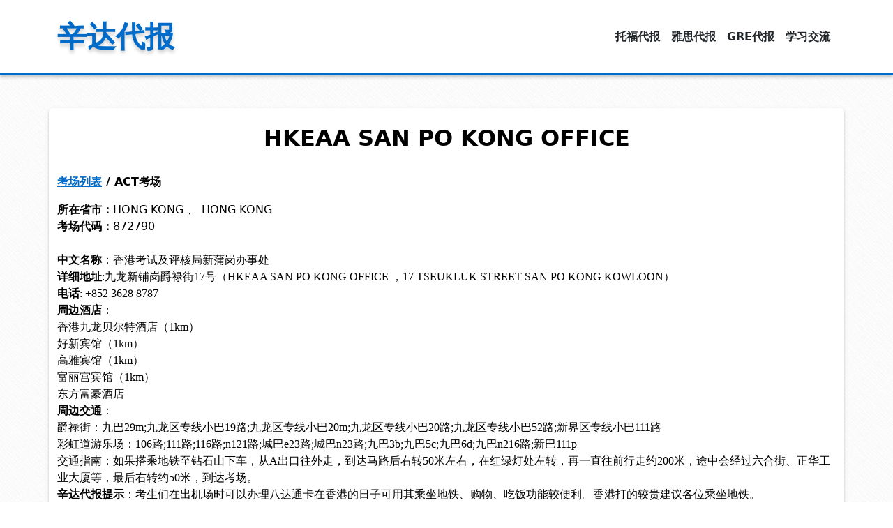

--- FILE ---
content_type: text/html; charset=utf-8
request_url: https://www.ixinda.com/Home/SiteShow?id=593&name=ACT
body_size: 7038
content:

<!DOCTYPE html>

<html>
<head>
    <meta name="viewport" content="width=device-width" />
    <title>HKEAA SAN PO KONG OFFICE</title>
    <link rel="shortcut icon" type="image/ico" href="/Images/favicon.ico" />
    <link href="/lib/bootstrap/dist/css/bootstrap.min.css" rel="stylesheet" />
</head>
<body>
    <!--Logo+导航部分-->
    <style> 

    .navbar-box {
        background-color: #ffffff;
        border-bottom-color: #006bc8;
        border-bottom-style: solid;
        border-bottom-width: 2px;
        box-shadow: 0 4px 4px rgba(0, 0, 0, 0.2);
    }
</style>
<link href="/css/_Head-Style.css" rel="stylesheet" />
<div class="navbar-box">
    <div class="container">
        <!-- fixed-top-->
        <header class="d-flex flex-wrap align-items-center justify-content-center justify-content-md-between py-3">
            <a class="navbar-brand fw-bold" style="color: #006bc8;font-size:42px;text-shadow: 0 4px 5px rgba(0, 0, 0, 0.2), 0 -2px 1px rgba(0, 0, 0, 0);" href="/">辛达代报</a>
            <ul class="nav col-12 col-md-auto justify-content-center">
                <li>
                    <a class="nav-link px-2 link-dark fw-bolder" target="_blank" href="http://u.ixinda.com/">托福代报</a>
                </li>
                <li>
                    <a class="nav-link px-2 link-dark fw-bolder" target="_blank" href="http://u.ixinda.com/">雅思代报</a>
                </li>
                <li>
                    <a class="nav-link px-2 link-dark fw-bolder" target="_blank" href="http://u.ixinda.com/">GRE代报</a>
                </li>
                <li>
                    <a class="nav-link px-2 link-dark fw-bolder" target="_blank" href="/Home/ArticleList">学习交流</a>
                </li>
            </ul>
        </header>
    </div>
</div>
<script>
    var _hmt = _hmt || [];
    (function () {
        var hm = document.createElement("script");
        hm.src = "https://hm.baidu.com/hm.js?b0817c502b4f1c6f43080325d0707aff";
        var s = document.getElementsByTagName("script")[0];
        s.parentNode.insertBefore(hm, s);
    })();
</script>

    <br />
    <br />
    <div class="container bg02">
        <br />
            <div class="text-center">
                <h2><strong>HKEAA SAN PO KONG OFFICE</strong></h2>
            </div>
            <br />
            <div>
                <p><strong><a href="/Home/SiteList?name=ACT" target="_blank">考场列表</a> / ACT&#x8003;&#x573A;</strong></p>
                <span><strong>所在省市：</strong>HONG KONG 、 HONG KONG</span><br />
                <span><strong>考场代码：</strong>872790</span>
            </div>
            <br />
            <div>
                <p class="p" style="margin-top:0.0000pt;margin-right:0.0000pt;margin-bottom:0.0000pt;margin-left:0.0000pt;mso-para-margin-right:0.0000gd;mso-para-margin-left:0.0000gd;text-indent:0.0000pt;mso-char-indent-count:0.0000;padding:0pt 0pt 0pt 0pt ;text-autospace:ideograph-numeric;mso-pagination:widow-orphan;"><!--[if gte mso 9]><xml><w:WordDocument><w:BrowserLevel>MicrosoftInternetExplorer4</w:BrowserLevel><w:DisplayHorizontalDrawingGridEvery>0</w:DisplayHorizontalDrawingGridEvery><w:DisplayVerticalDrawingGridEvery>2</w:DisplayVerticalDrawingGridEvery><w:DocumentKind>DocumentNotSpecified</w:DocumentKind><w:DrawingGridVerticalSpacing>7.8 磅</w:DrawingGridVerticalSpacing><w:PunctuationKerning></w:PunctuationKerning><w:View>Normal</w:View><w:Compatibility><w:DontGrowAutofit></w:DontGrowAutofit><w:BalanceSingleByteDoubleByteWidth></w:BalanceSingleByteDoubleByteWidth><w:DoNotExpandShiftReturn></w:DoNotExpandShiftReturn><w:UseFELayout></w:UseFELayout></w:Compatibility><w:Zoom>0</w:Zoom></w:WordDocument></xml><![endif]--><!--[if gte mso 9]><xml><w:LatentStyles DefLockedState="false"  DefUnhideWhenUsed="true"  DefSemiHidden="true"  DefQFormat="false"  DefPriority="99"  LatentStyleCount="260" >
<w:LsdException Locked="false"  Priority="99"  SemiHidden="false"  Name="Normal" ></w:LsdException>
<w:LsdException Locked="false"  Priority="99"  SemiHidden="false"  Name="heading 1" ></w:LsdException>
<w:LsdException Locked="false"  Priority="99"  SemiHidden="false"  Name="heading 2" ></w:LsdException>
<w:LsdException Locked="false"  Priority="99"  SemiHidden="false"  Name="heading 3" ></w:LsdException>
<w:LsdException Locked="false"  Priority="99"  SemiHidden="false"  Name="heading 4" ></w:LsdException>
<w:LsdException Locked="false"  Priority="99"  SemiHidden="false"  Name="heading 5" ></w:LsdException>
<w:LsdException Locked="false"  Priority="99"  SemiHidden="false"  Name="heading 6" ></w:LsdException>
<w:LsdException Locked="false"  Priority="99"  SemiHidden="false"  Name="heading 7" ></w:LsdException>
<w:LsdException Locked="false"  Priority="99"  SemiHidden="false"  Name="heading 8" ></w:LsdException>
<w:LsdException Locked="false"  Priority="99"  SemiHidden="false"  Name="heading 9" ></w:LsdException>
<w:LsdException Locked="false"  Priority="99"  SemiHidden="false"  Name="index 1" ></w:LsdException>
<w:LsdException Locked="false"  Priority="99"  SemiHidden="false"  Name="index 2" ></w:LsdException>
<w:LsdException Locked="false"  Priority="99"  SemiHidden="false"  Name="index 3" ></w:LsdException>
<w:LsdException Locked="false"  Priority="99"  SemiHidden="false"  Name="index 4" ></w:LsdException>
<w:LsdException Locked="false"  Priority="99"  SemiHidden="false"  Name="index 5" ></w:LsdException>
<w:LsdException Locked="false"  Priority="99"  SemiHidden="false"  Name="index 6" ></w:LsdException>
<w:LsdException Locked="false"  Priority="99"  SemiHidden="false"  Name="index 7" ></w:LsdException>
<w:LsdException Locked="false"  Priority="99"  SemiHidden="false"  Name="index 8" ></w:LsdException>
<w:LsdException Locked="false"  Priority="99"  SemiHidden="false"  Name="index 9" ></w:LsdException>
<w:LsdException Locked="false"  Priority="99"  SemiHidden="false"  Name="toc 1" ></w:LsdException>
<w:LsdException Locked="false"  Priority="99"  SemiHidden="false"  Name="toc 2" ></w:LsdException>
<w:LsdException Locked="false"  Priority="99"  SemiHidden="false"  Name="toc 3" ></w:LsdException>
<w:LsdException Locked="false"  Priority="99"  SemiHidden="false"  Name="toc 4" ></w:LsdException>
<w:LsdException Locked="false"  Priority="99"  SemiHidden="false"  Name="toc 5" ></w:LsdException>
<w:LsdException Locked="false"  Priority="99"  SemiHidden="false"  Name="toc 6" ></w:LsdException>
<w:LsdException Locked="false"  Priority="99"  SemiHidden="false"  Name="toc 7" ></w:LsdException>
<w:LsdException Locked="false"  Priority="99"  SemiHidden="false"  Name="toc 8" ></w:LsdException>
<w:LsdException Locked="false"  Priority="99"  SemiHidden="false"  Name="toc 9" ></w:LsdException>
<w:LsdException Locked="false"  Priority="99"  SemiHidden="false"  Name="Normal Indent" ></w:LsdException>
<w:LsdException Locked="false"  Priority="99"  SemiHidden="false"  Name="footnote text" ></w:LsdException>
<w:LsdException Locked="false"  Priority="99"  SemiHidden="false"  Name="annotation text" ></w:LsdException>
<w:LsdException Locked="false"  Priority="99"  SemiHidden="false"  Name="header" ></w:LsdException>
<w:LsdException Locked="false"  Priority="99"  SemiHidden="false"  Name="footer" ></w:LsdException>
<w:LsdException Locked="false"  Priority="99"  SemiHidden="false"  Name="index heading" ></w:LsdException>
<w:LsdException Locked="false"  Priority="99"  SemiHidden="false"  Name="caption" ></w:LsdException>
<w:LsdException Locked="false"  Priority="99"  SemiHidden="false"  Name="table of figures" ></w:LsdException>
<w:LsdException Locked="false"  Priority="99"  SemiHidden="false"  Name="envelope address" ></w:LsdException>
<w:LsdException Locked="false"  Priority="99"  SemiHidden="false"  Name="envelope return" ></w:LsdException>
<w:LsdException Locked="false"  Priority="99"  SemiHidden="false"  Name="footnote reference" ></w:LsdException>
<w:LsdException Locked="false"  Priority="99"  SemiHidden="false"  Name="annotation reference" ></w:LsdException>
<w:LsdException Locked="false"  Priority="99"  SemiHidden="false"  Name="line number" ></w:LsdException>
<w:LsdException Locked="false"  Priority="99"  SemiHidden="false"  Name="page number" ></w:LsdException>
<w:LsdException Locked="false"  Priority="99"  SemiHidden="false"  Name="endnote reference" ></w:LsdException>
<w:LsdException Locked="false"  Priority="99"  SemiHidden="false"  Name="endnote text" ></w:LsdException>
<w:LsdException Locked="false"  Priority="99"  SemiHidden="false"  Name="table of authorities" ></w:LsdException>
<w:LsdException Locked="false"  Priority="99"  SemiHidden="false"  Name="macro" ></w:LsdException>
<w:LsdException Locked="false"  Priority="99"  SemiHidden="false"  Name="toa heading" ></w:LsdException>
<w:LsdException Locked="false"  Priority="99"  SemiHidden="false"  Name="List" ></w:LsdException>
<w:LsdException Locked="false"  Priority="99"  SemiHidden="false"  Name="List Bullet" ></w:LsdException>
<w:LsdException Locked="false"  Priority="99"  SemiHidden="false"  Name="List Number" ></w:LsdException>
<w:LsdException Locked="false"  Priority="99"  SemiHidden="false"  Name="List 2" ></w:LsdException>
<w:LsdException Locked="false"  Priority="99"  SemiHidden="false"  Name="List 3" ></w:LsdException>
<w:LsdException Locked="false"  Priority="99"  SemiHidden="false"  Name="List 4" ></w:LsdException>
<w:LsdException Locked="false"  Priority="99"  SemiHidden="false"  Name="List 5" ></w:LsdException>
<w:LsdException Locked="false"  Priority="99"  SemiHidden="false"  Name="List Bullet 2" ></w:LsdException>
<w:LsdException Locked="false"  Priority="99"  SemiHidden="false"  Name="List Bullet 3" ></w:LsdException>
<w:LsdException Locked="false"  Priority="99"  SemiHidden="false"  Name="List Bullet 4" ></w:LsdException>
<w:LsdException Locked="false"  Priority="99"  SemiHidden="false"  Name="List Bullet 5" ></w:LsdException>
<w:LsdException Locked="false"  Priority="99"  SemiHidden="false"  Name="List Number 2" ></w:LsdException>
<w:LsdException Locked="false"  Priority="99"  SemiHidden="false"  Name="List Number 3" ></w:LsdException>
<w:LsdException Locked="false"  Priority="99"  SemiHidden="false"  Name="List Number 4" ></w:LsdException>
<w:LsdException Locked="false"  Priority="99"  SemiHidden="false"  Name="List Number 5" ></w:LsdException>
<w:LsdException Locked="false"  Priority="99"  SemiHidden="false"  Name="Title" ></w:LsdException>
<w:LsdException Locked="false"  Priority="99"  SemiHidden="false"  Name="Closing" ></w:LsdException>
<w:LsdException Locked="false"  Priority="99"  SemiHidden="false"  Name="Signature" ></w:LsdException>
<w:LsdException Locked="false"  Priority="99"  SemiHidden="false"  Name="Default Paragraph Font" ></w:LsdException>
<w:LsdException Locked="false"  Priority="99"  SemiHidden="false"  Name="Body Text" ></w:LsdException>
<w:LsdException Locked="false"  Priority="99"  SemiHidden="false"  Name="Body Text Indent" ></w:LsdException>
<w:LsdException Locked="false"  Priority="99"  SemiHidden="false"  Name="List Continue" ></w:LsdException>
<w:LsdException Locked="false"  Priority="99"  SemiHidden="false"  Name="List Continue 2" ></w:LsdException>
<w:LsdException Locked="false"  Priority="99"  SemiHidden="false"  Name="List Continue 3" ></w:LsdException>
<w:LsdException Locked="false"  Priority="99"  SemiHidden="false"  Name="List Continue 4" ></w:LsdException>
<w:LsdException Locked="false"  Priority="99"  SemiHidden="false"  Name="List Continue 5" ></w:LsdException>
<w:LsdException Locked="false"  Priority="99"  SemiHidden="false"  Name="Message Header" ></w:LsdException>
<w:LsdException Locked="false"  Priority="99"  SemiHidden="false"  Name="Subtitle" ></w:LsdException>
<w:LsdException Locked="false"  Priority="99"  SemiHidden="false"  Name="Salutation" ></w:LsdException>
<w:LsdException Locked="false"  Priority="99"  SemiHidden="false"  Name="Date" ></w:LsdException>
<w:LsdException Locked="false"  Priority="99"  SemiHidden="false"  Name="Body Text First Indent" ></w:LsdException>
<w:LsdException Locked="false"  Priority="99"  SemiHidden="false"  Name="Body Text First Indent 2" ></w:LsdException>
<w:LsdException Locked="false"  Priority="99"  SemiHidden="false"  Name="Note Heading" ></w:LsdException>
<w:LsdException Locked="false"  Priority="99"  SemiHidden="false"  Name="Body Text 2" ></w:LsdException>
<w:LsdException Locked="false"  Priority="99"  SemiHidden="false"  Name="Body Text 3" ></w:LsdException>
<w:LsdException Locked="false"  Priority="99"  SemiHidden="false"  Name="Body Text Indent 2" ></w:LsdException>
<w:LsdException Locked="false"  Priority="99"  SemiHidden="false"  Name="Body Text Indent 3" ></w:LsdException>
<w:LsdException Locked="false"  Priority="99"  SemiHidden="false"  Name="Block Text" ></w:LsdException>
<w:LsdException Locked="false"  Priority="99"  SemiHidden="false"  Name="Hyperlink" ></w:LsdException>
<w:LsdException Locked="false"  Priority="99"  SemiHidden="false"  Name="FollowedHyperlink" ></w:LsdException>
<w:LsdException Locked="false"  Priority="99"  SemiHidden="false"  Name="Strong" ></w:LsdException>
<w:LsdException Locked="false"  Priority="99"  SemiHidden="false"  Name="Emphasis" ></w:LsdException>
<w:LsdException Locked="false"  Priority="99"  SemiHidden="false"  Name="Document Map" ></w:LsdException>
<w:LsdException Locked="false"  Priority="99"  SemiHidden="false"  Name="Plain Text" ></w:LsdException>
<w:LsdException Locked="false"  Priority="99"  SemiHidden="false"  Name="E-mail Signature" ></w:LsdException>
<w:LsdException Locked="false"  Priority="99"  SemiHidden="false"  Name="Normal (Web)" ></w:LsdException>
<w:LsdException Locked="false"  Priority="99"  SemiHidden="false"  Name="HTML Acronym" ></w:LsdException>
<w:LsdException Locked="false"  Priority="99"  SemiHidden="false"  Name="HTML Address" ></w:LsdException>
<w:LsdException Locked="false"  Priority="99"  SemiHidden="false"  Name="HTML Cite" ></w:LsdException>
<w:LsdException Locked="false"  Priority="99"  SemiHidden="false"  Name="HTML Code" ></w:LsdException>
<w:LsdException Locked="false"  Priority="99"  SemiHidden="false"  Name="HTML Definition" ></w:LsdException>
<w:LsdException Locked="false"  Priority="99"  SemiHidden="false"  Name="HTML Keyboard" ></w:LsdException>
<w:LsdException Locked="false"  Priority="99"  SemiHidden="false"  Name="HTML Preformatted" ></w:LsdException>
<w:LsdException Locked="false"  Priority="99"  SemiHidden="false"  Name="HTML Sample" ></w:LsdException>
<w:LsdException Locked="false"  Priority="99"  SemiHidden="false"  Name="HTML Typewriter" ></w:LsdException>
<w:LsdException Locked="false"  Priority="99"  SemiHidden="false"  Name="HTML Variable" ></w:LsdException>
<w:LsdException Locked="false"  Priority="99"  SemiHidden="false"  Name="Normal Table" ></w:LsdException>
<w:LsdException Locked="false"  Priority="99"  SemiHidden="false"  Name="annotation subject" ></w:LsdException>
<w:LsdException Locked="false"  Priority="99"  SemiHidden="false"  Name="No List" ></w:LsdException>
<w:LsdException Locked="false"  Priority="99"  SemiHidden="false"  Name="Table Simple 1" ></w:LsdException>
<w:LsdException Locked="false"  Priority="99"  SemiHidden="false"  Name="Table Simple 2" ></w:LsdException>
<w:LsdException Locked="false"  Priority="99"  SemiHidden="false"  Name="Table Simple 3" ></w:LsdException>
<w:LsdException Locked="false"  Priority="99"  SemiHidden="false"  Name="Table Classic 1" ></w:LsdException>
<w:LsdException Locked="false"  Priority="99"  SemiHidden="false"  Name="Table Classic 2" ></w:LsdException>
<w:LsdException Locked="false"  Priority="99"  SemiHidden="false"  Name="Table Classic 3" ></w:LsdException>
<w:LsdException Locked="false"  Priority="99"  SemiHidden="false"  Name="Table Classic 4" ></w:LsdException>
<w:LsdException Locked="false"  Priority="99"  SemiHidden="false"  Name="Table Colorful 1" ></w:LsdException>
<w:LsdException Locked="false"  Priority="99"  SemiHidden="false"  Name="Table Colorful 2" ></w:LsdException>
<w:LsdException Locked="false"  Priority="99"  SemiHidden="false"  Name="Table Colorful 3" ></w:LsdException>
<w:LsdException Locked="false"  Priority="99"  SemiHidden="false"  Name="Table Columns 1" ></w:LsdException>
<w:LsdException Locked="false"  Priority="99"  SemiHidden="false"  Name="Table Columns 2" ></w:LsdException>
<w:LsdException Locked="false"  Priority="99"  SemiHidden="false"  Name="Table Columns 3" ></w:LsdException>
<w:LsdException Locked="false"  Priority="99"  SemiHidden="false"  Name="Table Columns 4" ></w:LsdException>
<w:LsdException Locked="false"  Priority="99"  SemiHidden="false"  Name="Table Columns 5" ></w:LsdException>
<w:LsdException Locked="false"  Priority="99"  SemiHidden="false"  Name="Table Grid 1" ></w:LsdException>
<w:LsdException Locked="false"  Priority="99"  SemiHidden="false"  Name="Table Grid 2" ></w:LsdException>
<w:LsdException Locked="false"  Priority="99"  SemiHidden="false"  Name="Table Grid 3" ></w:LsdException>
<w:LsdException Locked="false"  Priority="99"  SemiHidden="false"  Name="Table Grid 4" ></w:LsdException>
<w:LsdException Locked="false"  Priority="99"  SemiHidden="false"  Name="Table Grid 5" ></w:LsdException>
<w:LsdException Locked="false"  Priority="99"  SemiHidden="false"  Name="Table Grid 6" ></w:LsdException>
<w:LsdException Locked="false"  Priority="99"  SemiHidden="false"  Name="Table Grid 7" ></w:LsdException>
<w:LsdException Locked="false"  Priority="99"  SemiHidden="false"  Name="Table Grid 8" ></w:LsdException>
<w:LsdException Locked="false"  Priority="99"  SemiHidden="false"  Name="Table List 1" ></w:LsdException>
<w:LsdException Locked="false"  Priority="99"  SemiHidden="false"  Name="Table List 2" ></w:LsdException>
<w:LsdException Locked="false"  Priority="99"  SemiHidden="false"  Name="Table List 3" ></w:LsdException>
<w:LsdException Locked="false"  Priority="99"  SemiHidden="false"  Name="Table List 4" ></w:LsdException>
<w:LsdException Locked="false"  Priority="99"  SemiHidden="false"  Name="Table List 5" ></w:LsdException>
<w:LsdException Locked="false"  Priority="99"  SemiHidden="false"  Name="Table List 6" ></w:LsdException>
<w:LsdException Locked="false"  Priority="99"  SemiHidden="false"  Name="Table List 7" ></w:LsdException>
<w:LsdException Locked="false"  Priority="99"  SemiHidden="false"  Name="Table List 8" ></w:LsdException>
<w:LsdException Locked="false"  Priority="99"  SemiHidden="false"  Name="Table 3D effects 1" ></w:LsdException>
<w:LsdException Locked="false"  Priority="99"  SemiHidden="false"  Name="Table 3D effects 2" ></w:LsdException>
<w:LsdException Locked="false"  Priority="99"  SemiHidden="false"  Name="Table 3D effects 3" ></w:LsdException>
<w:LsdException Locked="false"  Priority="99"  SemiHidden="false"  Name="Table Contemporary" ></w:LsdException>
<w:LsdException Locked="false"  Priority="99"  SemiHidden="false"  Name="Table Elegant" ></w:LsdException>
<w:LsdException Locked="false"  Priority="99"  SemiHidden="false"  Name="Table Professional" ></w:LsdException>
<w:LsdException Locked="false"  Priority="99"  SemiHidden="false"  Name="Table Subtle 1" ></w:LsdException>
<w:LsdException Locked="false"  Priority="99"  SemiHidden="false"  Name="Table Subtle 2" ></w:LsdException>
<w:LsdException Locked="false"  Priority="99"  SemiHidden="false"  Name="Table Web 1" ></w:LsdException>
<w:LsdException Locked="false"  Priority="99"  SemiHidden="false"  Name="Table Web 2" ></w:LsdException>
<w:LsdException Locked="false"  Priority="99"  SemiHidden="false"  Name="Table Web 3" ></w:LsdException>
<w:LsdException Locked="false"  Priority="99"  SemiHidden="false"  Name="Balloon Text" ></w:LsdException>
<w:LsdException Locked="false"  Priority="99"  SemiHidden="false"  Name="Table Grid" ></w:LsdException>
<w:LsdException Locked="false"  Priority="99"  SemiHidden="false"  Name="Table Theme" ></w:LsdException>
<w:LsdException Locked="false"  Priority="99"  SemiHidden="false"  Name="Placeholder Text" ></w:LsdException>
<w:LsdException Locked="false"  Priority="99"  SemiHidden="false"  Name="No Spacing" ></w:LsdException>
<w:LsdException Locked="false"  Priority="99"  SemiHidden="false"  Name="Light Shading" ></w:LsdException>
<w:LsdException Locked="false"  Priority="99"  SemiHidden="false"  Name="Light List" ></w:LsdException>
<w:LsdException Locked="false"  Priority="99"  SemiHidden="false"  Name="Light Grid" ></w:LsdException>
<w:LsdException Locked="false"  Priority="99"  SemiHidden="false"  Name="Medium Shading 1" ></w:LsdException>
<w:LsdException Locked="false"  Priority="99"  SemiHidden="false"  Name="Medium Shading 2" ></w:LsdException>
<w:LsdException Locked="false"  Priority="99"  SemiHidden="false"  Name="Medium List 1" ></w:LsdException>
<w:LsdException Locked="false"  Priority="99"  SemiHidden="false"  Name="Medium List 2" ></w:LsdException>
<w:LsdException Locked="false"  Priority="99"  SemiHidden="false"  Name="Medium Grid 1" ></w:LsdException>
<w:LsdException Locked="false"  Priority="99"  SemiHidden="false"  Name="Medium Grid 2" ></w:LsdException>
<w:LsdException Locked="false"  Priority="99"  SemiHidden="false"  Name="Medium Grid 3" ></w:LsdException>
<w:LsdException Locked="false"  Priority="99"  SemiHidden="false"  Name="Dark List" ></w:LsdException>
<w:LsdException Locked="false"  Priority="99"  SemiHidden="false"  Name="Colorful Shading" ></w:LsdException>
<w:LsdException Locked="false"  Priority="99"  SemiHidden="false"  Name="Colorful List" ></w:LsdException>
<w:LsdException Locked="false"  Priority="99"  SemiHidden="false"  Name="Colorful Grid" ></w:LsdException>
<w:LsdException Locked="false"  Priority="99"  SemiHidden="false"  Name="Light Shading Accent 1" ></w:LsdException>
<w:LsdException Locked="false"  Priority="99"  SemiHidden="false"  Name="Light List Accent 1" ></w:LsdException>
<w:LsdException Locked="false"  Priority="99"  SemiHidden="false"  Name="Light Grid Accent 1" ></w:LsdException>
<w:LsdException Locked="false"  Priority="99"  SemiHidden="false"  Name="Medium Shading 1 Accent 1" ></w:LsdException>
<w:LsdException Locked="false"  Priority="99"  SemiHidden="false"  Name="Medium Shading 2 Accent 1" ></w:LsdException>
<w:LsdException Locked="false"  Priority="99"  SemiHidden="false"  Name="Medium List 1 Accent 1" ></w:LsdException>
<w:LsdException Locked="false"  Priority="99"  SemiHidden="false"  Name="List Paragraph" ></w:LsdException>
<w:LsdException Locked="false"  Priority="99"  SemiHidden="false"  Name="Quote" ></w:LsdException>
<w:LsdException Locked="false"  Priority="99"  SemiHidden="false"  Name="Intense Quote" ></w:LsdException>
<w:LsdException Locked="false"  Priority="99"  SemiHidden="false"  Name="Medium List 2 Accent 1" ></w:LsdException>
<w:LsdException Locked="false"  Priority="99"  SemiHidden="false"  Name="Medium Grid 1 Accent 1" ></w:LsdException>
<w:LsdException Locked="false"  Priority="99"  SemiHidden="false"  Name="Medium Grid 2 Accent 1" ></w:LsdException>
<w:LsdException Locked="false"  Priority="99"  SemiHidden="false"  Name="Medium Grid 3 Accent 1" ></w:LsdException>
<w:LsdException Locked="false"  Priority="99"  SemiHidden="false"  Name="Dark List Accent 1" ></w:LsdException>
<w:LsdException Locked="false"  Priority="99"  SemiHidden="false"  Name="Colorful Shading Accent 1" ></w:LsdException>
<w:LsdException Locked="false"  Priority="99"  SemiHidden="false"  Name="Colorful List Accent 1" ></w:LsdException>
<w:LsdException Locked="false"  Priority="99"  SemiHidden="false"  Name="Colorful Grid Accent 1" ></w:LsdException>
<w:LsdException Locked="false"  Priority="99"  SemiHidden="false"  Name="Light Shading Accent 2" ></w:LsdException>
<w:LsdException Locked="false"  Priority="99"  SemiHidden="false"  Name="Light List Accent 2" ></w:LsdException>
<w:LsdException Locked="false"  Priority="99"  SemiHidden="false"  Name="Light Grid Accent 2" ></w:LsdException>
<w:LsdException Locked="false"  Priority="99"  SemiHidden="false"  Name="Medium Shading 1 Accent 2" ></w:LsdException>
<w:LsdException Locked="false"  Priority="99"  SemiHidden="false"  Name="Medium Shading 2 Accent 2" ></w:LsdException>
<w:LsdException Locked="false"  Priority="99"  SemiHidden="false"  Name="Medium List 1 Accent 2" ></w:LsdException>
<w:LsdException Locked="false"  Priority="99"  SemiHidden="false"  Name="Medium List 2 Accent 2" ></w:LsdException>
<w:LsdException Locked="false"  Priority="99"  SemiHidden="false"  Name="Medium Grid 1 Accent 2" ></w:LsdException>
<w:LsdException Locked="false"  Priority="99"  SemiHidden="false"  Name="Medium Grid 2 Accent 2" ></w:LsdException>
<w:LsdException Locked="false"  Priority="99"  SemiHidden="false"  Name="Medium Grid 3 Accent 2" ></w:LsdException>
<w:LsdException Locked="false"  Priority="99"  SemiHidden="false"  Name="Dark List Accent 2" ></w:LsdException>
<w:LsdException Locked="false"  Priority="99"  SemiHidden="false"  Name="Colorful Shading Accent 2" ></w:LsdException>
<w:LsdException Locked="false"  Priority="99"  SemiHidden="false"  Name="Colorful List Accent 2" ></w:LsdException>
<w:LsdException Locked="false"  Priority="99"  SemiHidden="false"  Name="Colorful Grid Accent 2" ></w:LsdException>
<w:LsdException Locked="false"  Priority="99"  SemiHidden="false"  Name="Light Shading Accent 3" ></w:LsdException>
<w:LsdException Locked="false"  Priority="99"  SemiHidden="false"  Name="Light List Accent 3" ></w:LsdException>
<w:LsdException Locked="false"  Priority="99"  SemiHidden="false"  Name="Light Grid Accent 3" ></w:LsdException>
<w:LsdException Locked="false"  Priority="99"  SemiHidden="false"  Name="Medium Shading 1 Accent 3" ></w:LsdException>
<w:LsdException Locked="false"  Priority="99"  SemiHidden="false"  Name="Medium Shading 2 Accent 3" ></w:LsdException>
<w:LsdException Locked="false"  Priority="99"  SemiHidden="false"  Name="Medium List 1 Accent 3" ></w:LsdException>
<w:LsdException Locked="false"  Priority="99"  SemiHidden="false"  Name="Medium List 2 Accent 3" ></w:LsdException>
<w:LsdException Locked="false"  Priority="99"  SemiHidden="false"  Name="Medium Grid 1 Accent 3" ></w:LsdException>
<w:LsdException Locked="false"  Priority="99"  SemiHidden="false"  Name="Medium Grid 2 Accent 3" ></w:LsdException>
<w:LsdException Locked="false"  Priority="99"  SemiHidden="false"  Name="Medium Grid 3 Accent 3" ></w:LsdException>
<w:LsdException Locked="false"  Priority="99"  SemiHidden="false"  Name="Dark List Accent 3" ></w:LsdException>
<w:LsdException Locked="false"  Priority="99"  SemiHidden="false"  Name="Colorful Shading Accent 3" ></w:LsdException>
<w:LsdException Locked="false"  Priority="99"  SemiHidden="false"  Name="Colorful List Accent 3" ></w:LsdException>
<w:LsdException Locked="false"  Priority="99"  SemiHidden="false"  Name="Colorful Grid Accent 3" ></w:LsdException>
<w:LsdException Locked="false"  Priority="99"  SemiHidden="false"  Name="Light Shading Accent 4" ></w:LsdException>
<w:LsdException Locked="false"  Priority="99"  SemiHidden="false"  Name="Light List Accent 4" ></w:LsdException>
<w:LsdException Locked="false"  Priority="99"  SemiHidden="false"  Name="Light Grid Accent 4" ></w:LsdException>
<w:LsdException Locked="false"  Priority="99"  SemiHidden="false"  Name="Medium Shading 1 Accent 4" ></w:LsdException>
<w:LsdException Locked="false"  Priority="99"  SemiHidden="false"  Name="Medium Shading 2 Accent 4" ></w:LsdException>
<w:LsdException Locked="false"  Priority="99"  SemiHidden="false"  Name="Medium List 1 Accent 4" ></w:LsdException>
<w:LsdException Locked="false"  Priority="99"  SemiHidden="false"  Name="Medium List 2 Accent 4" ></w:LsdException>
<w:LsdException Locked="false"  Priority="99"  SemiHidden="false"  Name="Medium Grid 1 Accent 4" ></w:LsdException>
<w:LsdException Locked="false"  Priority="99"  SemiHidden="false"  Name="Medium Grid 2 Accent 4" ></w:LsdException>
<w:LsdException Locked="false"  Priority="99"  SemiHidden="false"  Name="Medium Grid 3 Accent 4" ></w:LsdException>
<w:LsdException Locked="false"  Priority="99"  SemiHidden="false"  Name="Dark List Accent 4" ></w:LsdException>
<w:LsdException Locked="false"  Priority="99"  SemiHidden="false"  Name="Colorful Shading Accent 4" ></w:LsdException>
<w:LsdException Locked="false"  Priority="99"  SemiHidden="false"  Name="Colorful List Accent 4" ></w:LsdException>
<w:LsdException Locked="false"  Priority="99"  SemiHidden="false"  Name="Colorful Grid Accent 4" ></w:LsdException>
<w:LsdException Locked="false"  Priority="99"  SemiHidden="false"  Name="Light Shading Accent 5" ></w:LsdException>
<w:LsdException Locked="false"  Priority="99"  SemiHidden="false"  Name="Light List Accent 5" ></w:LsdException>
<w:LsdException Locked="false"  Priority="99"  SemiHidden="false"  Name="Light Grid Accent 5" ></w:LsdException>
<w:LsdException Locked="false"  Priority="99"  SemiHidden="false"  Name="Medium Shading 1 Accent 5" ></w:LsdException>
<w:LsdException Locked="false"  Priority="99"  SemiHidden="false"  Name="Medium Shading 2 Accent 5" ></w:LsdException>
<w:LsdException Locked="false"  Priority="99"  SemiHidden="false"  Name="Medium List 1 Accent 5" ></w:LsdException>
<w:LsdException Locked="false"  Priority="99"  SemiHidden="false"  Name="Medium List 2 Accent 5" ></w:LsdException>
<w:LsdException Locked="false"  Priority="99"  SemiHidden="false"  Name="Medium Grid 1 Accent 5" ></w:LsdException>
<w:LsdException Locked="false"  Priority="99"  SemiHidden="false"  Name="Medium Grid 2 Accent 5" ></w:LsdException>
<w:LsdException Locked="false"  Priority="99"  SemiHidden="false"  Name="Medium Grid 3 Accent 5" ></w:LsdException>
<w:LsdException Locked="false"  Priority="99"  SemiHidden="false"  Name="Dark List Accent 5" ></w:LsdException>
<w:LsdException Locked="false"  Priority="99"  SemiHidden="false"  Name="Colorful Shading Accent 5" ></w:LsdException>
<w:LsdException Locked="false"  Priority="99"  SemiHidden="false"  Name="Colorful List Accent 5" ></w:LsdException>
<w:LsdException Locked="false"  Priority="99"  SemiHidden="false"  Name="Colorful Grid Accent 5" ></w:LsdException>
<w:LsdException Locked="false"  Priority="99"  SemiHidden="false"  Name="Light Shading Accent 6" ></w:LsdException>
<w:LsdException Locked="false"  Priority="99"  SemiHidden="false"  Name="Light List Accent 6" ></w:LsdException>
<w:LsdException Locked="false"  Priority="99"  SemiHidden="false"  Name="Light Grid Accent 6" ></w:LsdException>
<w:LsdException Locked="false"  Priority="99"  SemiHidden="false"  Name="Medium Shading 1 Accent 6" ></w:LsdException>
<w:LsdException Locked="false"  Priority="99"  SemiHidden="false"  Name="Medium Shading 2 Accent 6" ></w:LsdException>
<w:LsdException Locked="false"  Priority="99"  SemiHidden="false"  Name="Medium List 1 Accent 6" ></w:LsdException>
<w:LsdException Locked="false"  Priority="99"  SemiHidden="false"  Name="Medium List 2 Accent 6" ></w:LsdException>
<w:LsdException Locked="false"  Priority="99"  SemiHidden="false"  Name="Medium Grid 1 Accent 6" ></w:LsdException>
<w:LsdException Locked="false"  Priority="99"  SemiHidden="false"  Name="Medium Grid 2 Accent 6" ></w:LsdException>
<w:LsdException Locked="false"  Priority="99"  SemiHidden="false"  Name="Medium Grid 3 Accent 6" ></w:LsdException>
<w:LsdException Locked="false"  Priority="99"  SemiHidden="false"  Name="Dark List Accent 6" ></w:LsdException>
<w:LsdException Locked="false"  Priority="99"  SemiHidden="false"  Name="Colorful Shading Accent 6" ></w:LsdException>
<w:LsdException Locked="false"  Priority="99"  SemiHidden="false"  Name="Colorful List Accent 6" ></w:LsdException>
<w:LsdException Locked="false"  Priority="99"  SemiHidden="false"  Name="Colorful Grid Accent 6" ></w:LsdException>
</w:LatentStyles></xml><![endif]--><b><span style="mso-spacerun:'yes';font-family:宋体;font-weight:bold;font-size:12.0000pt;mso-font-kerning:0.0000pt;"><font face="宋体">中文名称</font></span></b><span style="mso-spacerun:'yes';font-family:宋体;font-size:12.0000pt;mso-font-kerning:0.0000pt;"><font face="宋体">：香港考试及评核局新蒲岗办事处</font></span><span style="mso-spacerun:'yes';font-family:宋体;font-size:12.0000pt;mso-font-kerning:0.0000pt;"><br></span><b><span style="mso-spacerun:'yes';font-family:宋体;font-weight:bold;font-size:12.0000pt;mso-font-kerning:0.0000pt;"><font face="宋体">详细地址</font></span></b><span style="mso-spacerun:'yes';font-family:宋体;font-size:12.0000pt;mso-font-kerning:0.0000pt;">:九龙新铺岗爵禄街17号</span><span style="mso-spacerun:'yes';font-family:宋体;font-size:12.0000pt;mso-font-kerning:0.0000pt;"><font face="宋体">（</font>HKEAA SAN PO KONG OFFICE ，17 TSEUKLUK STREET SAN PO KONG KOWLOON）</span><span style="mso-spacerun:'yes';font-family:宋体;font-size:12.0000pt;mso-font-kerning:0.0000pt;"></span></p><p class="p" style="margin-top:0.0000pt;margin-right:0.0000pt;margin-bottom:0.0000pt;margin-left:0.0000pt;mso-para-margin-right:0.0000gd;mso-para-margin-left:0.0000gd;text-indent:0.0000pt;mso-char-indent-count:0.0000;padding:0pt 0pt 0pt 0pt ;text-autospace:ideograph-numeric;mso-pagination:widow-orphan;"><b><span style="mso-spacerun:'yes';font-family:宋体;font-weight:bold;font-size:12.0000pt;mso-font-kerning:0.0000pt;"><font face="宋体">电话</font></span></b><span style="mso-spacerun:'yes';font-family:宋体;font-size:12.0000pt;mso-font-kerning:0.0000pt;">:&nbsp;+852 3628 8787</span><span style="mso-spacerun:'yes';font-family:宋体;font-size:12.0000pt;mso-font-kerning:0.0000pt;"></span></p><p class="p" style="margin-top:0.0000pt;margin-right:0.0000pt;margin-bottom:0.0000pt;margin-left:0.0000pt;mso-para-margin-right:0.0000gd;mso-para-margin-left:0.0000gd;text-indent:0.0000pt;mso-char-indent-count:0.0000;padding:0pt 0pt 0pt 0pt ;text-autospace:ideograph-numeric;mso-pagination:widow-orphan;"><b><span style="mso-spacerun:'yes';font-family:宋体;font-weight:bold;font-size:12.0000pt;mso-font-kerning:0.0000pt;"><font face="宋体">周边酒店</font></span></b><span style="mso-spacerun:'yes';font-family:宋体;font-size:12.0000pt;mso-font-kerning:0.0000pt;"><font face="宋体">：</font></span><span style="mso-spacerun:'yes';font-family:宋体;font-size:12.0000pt;mso-font-kerning:0.0000pt;"></span></p><p class="p" style="margin-top:0.0000pt;margin-right:0.0000pt;margin-bottom:0.0000pt;margin-left:0.0000pt;mso-para-margin-right:0.0000gd;mso-para-margin-left:0.0000gd;text-indent:0.0000pt;mso-char-indent-count:0.0000;padding:0pt 0pt 0pt 0pt ;text-autospace:ideograph-numeric;mso-pagination:widow-orphan;"><span style="mso-spacerun:'yes';font-family:宋体;font-size:12.0000pt;mso-font-kerning:0.0000pt;"><font face="宋体">香港九龙贝尔特酒店（</font>1km）</span><span style="mso-spacerun:'yes';font-family:宋体;font-size:12.0000pt;mso-font-kerning:0.0000pt;"></span></p><p class="p" style="margin-top:0.0000pt;margin-right:0.0000pt;margin-bottom:0.0000pt;margin-left:0.0000pt;mso-para-margin-right:0.0000gd;mso-para-margin-left:0.0000gd;text-indent:0.0000pt;mso-char-indent-count:0.0000;padding:0pt 0pt 0pt 0pt ;text-autospace:ideograph-numeric;mso-pagination:widow-orphan;text-align:justify;text-justify:inter-ideograph;" align="justify"><span style="mso-spacerun:'yes';font-family:宋体;font-size:12.0000pt;mso-font-kerning:0.0000pt;"><font face="宋体">好新宾馆（</font>1km）</span><span style="mso-spacerun:'yes';font-family:宋体;font-size:12.0000pt;mso-font-kerning:0.0000pt;"></span></p><p class="p" style="margin-top:0.0000pt;margin-right:0.0000pt;margin-bottom:0.0000pt;margin-left:0.0000pt;mso-para-margin-right:0.0000gd;mso-para-margin-left:0.0000gd;text-indent:0.0000pt;mso-char-indent-count:0.0000;padding:0pt 0pt 0pt 0pt ;text-autospace:ideograph-numeric;mso-pagination:widow-orphan;text-align:justify;text-justify:inter-ideograph;" align="justify"><span style="mso-spacerun:'yes';font-family:宋体;font-size:12.0000pt;mso-font-kerning:0.0000pt;"><font face="宋体">高雅宾馆（</font>1km）</span><span style="mso-spacerun:'yes';font-family:宋体;font-size:12.0000pt;mso-font-kerning:0.0000pt;"></span></p><p class="p" style="margin-top:0.0000pt;margin-right:0.0000pt;margin-bottom:0.0000pt;margin-left:0.0000pt;mso-para-margin-right:0.0000gd;mso-para-margin-left:0.0000gd;text-indent:0.0000pt;mso-char-indent-count:0.0000;padding:0pt 0pt 0pt 0pt ;text-autospace:ideograph-numeric;mso-pagination:widow-orphan;text-align:justify;text-justify:inter-ideograph;" align="justify"><span style="mso-spacerun:'yes';font-family:宋体;font-size:12.0000pt;mso-font-kerning:0.0000pt;"><font face="宋体">富丽宫宾馆（</font>1km）</span><span style="mso-spacerun:'yes';font-family:宋体;font-size:12.0000pt;mso-font-kerning:0.0000pt;"></span></p><p class="p" style="margin-top:0.0000pt;margin-right:0.0000pt;margin-bottom:0.0000pt;margin-left:0.0000pt;mso-para-margin-right:0.0000gd;mso-para-margin-left:0.0000gd;text-indent:0.0000pt;mso-char-indent-count:0.0000;padding:0pt 0pt 0pt 0pt ;text-autospace:ideograph-numeric;mso-pagination:widow-orphan;text-align:justify;text-justify:inter-ideograph;" align="justify"><span style="mso-spacerun:'yes';font-family:宋体;font-size:12.0000pt;mso-font-kerning:0.0000pt;"><font face="宋体">东方富豪酒店</font></span><span style="mso-spacerun:'yes';font-family:宋体;font-size:12.0000pt;mso-font-kerning:0.0000pt;"></span></p><p class="p" style="margin-top:0.0000pt;margin-right:0.0000pt;margin-bottom:0.0000pt;margin-left:0.0000pt;mso-para-margin-right:0.0000gd;mso-para-margin-left:0.0000gd;text-indent:0.0000pt;mso-char-indent-count:0.0000;padding:0pt 0pt 0pt 0pt ;text-autospace:ideograph-numeric;mso-pagination:widow-orphan;text-align:justify;text-justify:inter-ideograph;" align="justify"><b><span style="mso-spacerun:'yes';font-family:宋体;font-weight:bold;font-size:12.0000pt;mso-font-kerning:0.0000pt;"><font face="宋体">周边交通</font></span></b><span style="mso-spacerun:'yes';font-family:宋体;font-size:12.0000pt;mso-font-kerning:0.0000pt;"><font face="宋体">：</font></span><span style="mso-spacerun:'yes';font-family:宋体;font-size:12.0000pt;mso-font-kerning:0.0000pt;"></span></p><p class="p" style="margin-top:0.0000pt;margin-right:0.0000pt;margin-bottom:0.0000pt;margin-left:0.0000pt;mso-para-margin-right:0.0000gd;mso-para-margin-left:0.0000gd;text-indent:0.0000pt;mso-char-indent-count:0.0000;padding:0pt 0pt 0pt 0pt ;text-autospace:ideograph-numeric;mso-pagination:widow-orphan;text-align:justify;text-justify:inter-ideograph;" align="justify"><span style="mso-spacerun:'yes';font-family:宋体;font-size:12.0000pt;mso-font-kerning:0.0000pt;"><font face="宋体">爵禄街：九巴</font>29m;九龙区专线小巴19路;九龙区专线小巴20m;九龙区专线小巴20路;九龙区专线小巴52路;新界区专线小巴111路</span><span style="mso-spacerun:'yes';font-family:宋体;font-size:12.0000pt;mso-font-kerning:0.0000pt;"></span></p><p class="p" style="margin-top:0.0000pt;margin-right:0.0000pt;margin-bottom:0.0000pt;margin-left:0.0000pt;mso-para-margin-right:0.0000gd;mso-para-margin-left:0.0000gd;text-indent:0.0000pt;mso-char-indent-count:0.0000;padding:0pt 0pt 0pt 0pt ;text-autospace:ideograph-numeric;mso-pagination:widow-orphan;text-align:left;"><span style="mso-spacerun:'yes';font-family:宋体;font-size:12.0000pt;mso-font-kerning:0.0000pt;"><font face="宋体">彩虹道游乐场：</font>106路;111路;116路;n121路;城巴e23路;城巴n23路;九巴3b;九巴5c;九巴6d;九巴n216路;新巴111p</span><span style="mso-spacerun:'yes';font-family:宋体;font-size:12.0000pt;mso-font-kerning:0.0000pt;"></span></p><p class="p" style="margin-top:0.0000pt;margin-right:0.0000pt;margin-bottom:0.0000pt;margin-left:0.0000pt;mso-para-margin-right:0.0000gd;mso-para-margin-left:0.0000gd;text-indent:0.0000pt;mso-char-indent-count:0.0000;padding:0pt 0pt 0pt 0pt ;text-autospace:ideograph-numeric;mso-pagination:widow-orphan;text-align:left;"><span style="mso-spacerun:'yes';font-family:宋体;font-size:12.0000pt;mso-font-kerning:0.0000pt;"><font face="宋体">交通指南：如果搭乘地铁至钻石山下车，从</font>A出口往外走，到达马路后右转50米左右，在红绿灯处左转，再一直往前行走约200米，途中会经过六合街、正华工业大厦等，最后右转约50米，到达考场。</span><span style="mso-spacerun:'yes';font-family:宋体;font-size:12.0000pt;mso-font-kerning:0.0000pt;"></span></p><p class="p" style="margin-top:0.0000pt;margin-right:0.0000pt;margin-bottom:0.0000pt;margin-left:0.0000pt;mso-para-margin-right:0.0000gd;mso-para-margin-left:0.0000gd;text-indent:0.0000pt;mso-char-indent-count:0.0000;padding:0pt 0pt 0pt 0pt ;text-autospace:ideograph-numeric;mso-pagination:widow-orphan;text-align:left;"><b><span style="mso-spacerun:'yes';font-family:宋体;font-weight:bold;font-size:12.0000pt;mso-font-kerning:0.0000pt;"><font face="宋体">辛达代报提示</font></span></b><span style="mso-spacerun:'yes';font-family:宋体;font-size:12.0000pt;mso-font-kerning:0.0000pt;"><font face="宋体">：考生们在出机场时可以办理八达通卡在香港的日子可用其乘坐地铁、购物、吃饭功能较便利。香港打的较贵建议各位乘坐地铁。</font></span><span style="mso-spacerun:'yes';font-family:宋体;font-size:12.0000pt;mso-font-kerning:0.0000pt;"><br></span><b><span style="mso-spacerun:'yes';font-family:宋体;font-weight:bold;font-size:12.0000pt;mso-font-kerning:0.0000pt;"><font face="宋体">匿名评价</font></span></b><span style="mso-spacerun:'yes';font-family:宋体;font-size:12.0000pt;mso-font-kerning:0.0000pt;"><font face="宋体">：</font></span><span style="mso-spacerun:'yes';font-family:宋体;font-size:12.0000pt;mso-font-kerning:0.0000pt;"></span></p><p class="p" style="margin-top:0.0000pt;margin-right:0.0000pt;margin-bottom:0.0000pt;margin-left:0.0000pt;mso-para-margin-right:0.0000gd;mso-para-margin-left:0.0000gd;text-indent:0.0000pt;mso-char-indent-count:0.0000;text-autospace:ideograph-numeric;mso-pagination:widow-orphan;text-align:left;"><span style="mso-spacerun:'yes';font-family:宋体;font-size:12.0000pt;mso-font-kerning:0.0000pt;"><font face="宋体">地点及周围环境：九龙新蒲岗爵禄街</font>17号旁边有一个小学。新蒲岗考评局那块实际为黄大仙大多数房子所以很旧，道路狭窄且当地的人大多只说粤语。周围的便利店、文具店、饭店齐全晚上关门较早。</span></p><p class="p" style="margin-top:0.0000pt;margin-right:0.0000pt;margin-bottom:0.0000pt;margin-left:0.0000pt;mso-para-margin-right:0.0000gd;mso-para-margin-left:0.0000gd;text-indent:0.0000pt;mso-char-indent-count:0.0000;text-autospace:ideograph-numeric;mso-pagination:widow-orphan;text-align:left;"><span style="mso-spacerun:'yes';font-family:宋体;font-size:12.0000pt;mso-font-kerning:0.0000pt;"><font face="宋体">考场环境：新蒲岗考评局的考场从地理位置还是考场环境，是相对较适宜的，它是香港考评局专门用于各类考试的地方，配置比较专业，座位也是一人一张桌子和一个椅子的体式，考试教室前方也有电子式的时间显示，方便精确时间。</font></span><span style="mso-spacerun:'yes';font-family:宋体;font-size:12.0000pt;mso-font-kerning:0.0000pt;"></span></p><p class="p" style="margin-top:0.0000pt;margin-right:0.0000pt;margin-bottom:0.0000pt;margin-left:0.0000pt;mso-para-margin-right:0.0000gd;mso-para-margin-left:0.0000gd;text-indent:0.0000pt;mso-char-indent-count:0.0000;text-autospace:ideograph-numeric;mso-pagination:widow-orphan;text-align:left;"><span style="mso-spacerun:'yes';font-family:宋体;font-size:12.0000pt;mso-font-kerning:0.0000pt;"><font face="宋体">考场信息：考试前一天可前往考场查询自己的座位不允许参观内部。考场一共有三个教室为考生提供考试，一楼的教室最大有几百个人在一起考试。考场条件在香港比较好但内部环境不如大陆，桌子质量什么的都没有问题。考试可以把包带进去放在座位底下和手机关机放在包内。监考官较为严格不允许跨区答题，但一楼考场较大在监考官走动时可以稍微看下。在考场内可能会把空调打的比较低所以考生们可以带件外套。考生们要记住港澳通行证和准考证应随身携带给监考官检查，</font>ACT考官最后会收走准考证。考试时使用2B木头铅笔不允许使用自动笔。</span><span style="mso-spacerun:'yes';font-family:宋体;font-size:12.0000pt;mso-font-kerning:0.0000pt;"></span></p><br><p class="p" style="margin-top:0.0000pt;margin-right:0.0000pt;margin-bottom:0.0000pt;margin-left:0.0000pt;mso-para-margin-right:0.0000gd;mso-para-margin-left:0.0000gd;text-indent:0.0000pt;mso-char-indent-count:0.0000;padding:0pt 0pt 0pt 0pt ;text-autospace:ideograph-numeric;mso-pagination:widow-orphan;text-align:left;"><span style="mso-spacerun:'yes';font-family:宋体;font-size:12.0000pt;mso-font-kerning:0.0000pt;">&nbsp;</span></p><p><br><p style="margin: 0px; padding: 0px; max-width: 100%; clear: both; min-height: 1em; line-height: 25.6px; box-sizing: border-box !important; word-wrap: break-word !important;" align="left"><br></p><div align="left"><section style="margin: 1em 0px 0px; padding: 0px; max-width: 100%; box-sizing: border-box; word-wrap: break-word !important;"></section></div><div align="left"><section style="margin: 1em 0px 0px; padding: 0px; max-width: 100%; box-sizing: border-box; word-wrap: break-word !important;"></section></div><div align="left"><section style="margin: 1em 0px 0px; padding: 0px; max-width: 100%; box-sizing: border-box; word-wrap: break-word !important;"><p style="margin: 0px; padding: 0px; max-width: 100%; box-sizing: border-box; clear: both; min-height: 1em; color: inherit; text-align: justify; line-height: 2em; word-wrap: break-word !important;"><br></p></section></div><div align="left"><section style="margin: 1em 0px 0px; padding: 0px; max-width: 100%; box-sizing: border-box; word-wrap: break-word !important;"></section></div><div align="left"><section style="margin: 1em 0px 0px; padding: 0px; max-width: 100%; box-sizing: border-box; word-wrap: break-word !important;"><p style="margin: 0px; padding: 0px; max-width: 100%; clear: both; min-height: 1em; box-sizing: border-box !important; word-wrap: break-word !important;"><br></p></section><br></div><br><p></p></p>
            </div>
    </div>
    <br />
    <br />

</body>
</html>


--- FILE ---
content_type: text/css
request_url: https://www.ixinda.com/css/_Head-Style.css
body_size: 801
content:
 body {
     font-size: 16px;
     color:#000;
     background-image:url(../Images/pattren.png);
 }
a{
     color:#006bc8;
 }
a:focus, a:hover{
     color:#009900;
     text-decoration:underline;
     /*font-weight:bold;*/
 }
 .bg02{
    /*background: #fff url("../images/bg_pattern.png") repeat scroll left top;*/
    background-color:#fff;
    background-image:none;
    border-radius:5px;
    box-shadow: 0 2px 3px 0 rgba(0, 0, 0, 0.1), 0 2px 3px -1px rgba(0, 0, 0, 0.1), 0 2px 6px 0 rgba(0, 0, 0, 0.1);
}
.navbar {
    min-height:70px;
    padding-top:5px;
}
.navbar-default{
    background-color:#ffffff;
    border-bottom-color:#006bc8;
    border-bottom-width:2px;
    box-shadow: 0 4px 4px rgba(0, 0, 0, 0.2);
}
.navbar-default .navbar-brand{
    color:#006bc8;
    font-size:42px;
    font-weight:bold;
    margin-top:3px;
    text-shadow: 0 4px 5px rgba(0, 0, 0, 0.2), 0 -2px 1px rgba(0, 0, 0, 0);
}
.navbar-brand01{
     position:absolute;
     margin-top:30px;
     font-weight:bold;
     font-size:18px;
     color:#ee7700;
     text-shadow: 0 2px 3px rgba(0, 0, 0, 0.2), 0 -2px 1px rgba(0, 0, 0, 0);
}
.navbar-default .navbar-brand:focus, .navbar-default .navbar-brand:hover{
    color:#006bc8;
}

.navbar-default .navbar-nav>li>a{
    color:#000000;
    text-align:center;
}
.navbar-default .navbar-nav>li>a:focus, .navbar-default .navbar-nav>li>a:hover{
    color:#fff;
    background-color:#006bc8;
}
.navbar-nav {
    margin-top:14px;
}
.navbar-header{
    margin-bottom:10px;
}
.navbar-toggle{
    padding:10px;
    margin-top:15px;
    margin-bottom:auto;
}
@media (max-width:768px) {
    body {
        font-size: 14px;
    }
    .navbar-default .navbar-brand {
        font-size: 42px;
        font-weight: bold;
    }
}